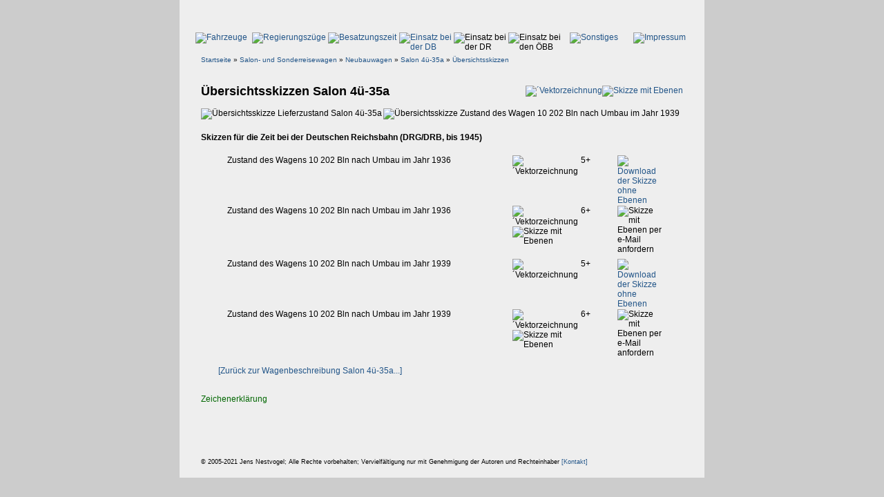

--- FILE ---
content_type: text/html
request_url: https://www.drg-salonwagen.eu/salonwagen/sal35a_skizzen.html
body_size: 2531
content:
<!DOCTYPE html PUBLIC "-//W3C//DTD XHTML 1.0 Transitional//EN" "http://www.w3.org/TR/xhtml1/DTD/xhtml1-transitional.dtd">
<html xmlns="http://www.w3.org/1999/xhtml">
<head>
<meta http-equiv="Content-Type" content="text/html; charset=iso-8859-1" />
<meta name="robots" content="index,follow" />
<meta http-equiv="language" content="de" />
<meta name="author" content="Jens Nestvogel, Erfurt (Germany)" />
<meta name="copyright" content="&copy; 2005-2021 Jens Nestvogel, Erfurt (Germany)" />
<title>Salon 4&uuml;-35a, 10 202 Bln - Salonwagen der Deutschen Reichsbahn vor 1945</title>
<link rel="stylesheet" type="text/css" href="../stylesheet.css" />
</head>

<body>
<div align="center">
  <table width="760" border="0" cellpadding="0" cellspacing="0" bgcolor="#EEEEEE">
	<tr>
	  <td width="760" height="70" valign="top">
		<table width="100%" border="0" cellpadding="0" cellspacing="0">
		  <tr>
			<td height="47"><img src="../bilder/kopf/titelleiste_1.png" alt="" width="23" height="47" /></td>
			<td colspan="6"><img src="../bilder/kopf/titelleiste_2.png" alt="" width="467" height="47" /></td>
			<td colspan="4"><img src="../bilder/kopf/titelleiste_3.png" alt="" width="247" height="47" border="0" /></td>
			<td><img src="../bilder/kopf/titelleiste_4.png" alt="" width="23" height="47" /></td>
		  </tr>
		  <tr>
			<td height="23"><img src="../bilder/kopf/buttonleiste_1.png" alt="" width="23" height="23" /></td>
			<td><a href="index.html"><img src="../bilder/kopf/buttonleiste_2.png" alt="Fahrzeuge" width="82" height="23" border="0" title="Die eingesetzten Salonwagen" /></a></td>
			<td><a href="../rzuege/index.html"><img src="../bilder/kopf/buttonleiste_3.png" alt="Regierungsz&uuml;ge" width="110" height="23" border="0" title="Der Einsatz in den Regierungs- und Befehlsz&uuml;gen" /></a></td>
			<td><a href="../besatzung/index.html"><img src="../bilder/kopf/buttonleiste_4.png" alt="Besatzungszeit" width="103" height="23" border="0" title="Unter Verwaltung von US und British Army" /></a></td>
			<td><a href="../db/index.html"><img src="../bilder/kopf/buttonleiste_5.png" alt="Einsatz bei der DB" width="79" height="23" border="0" title="Verbleib und Einsatz bei der DB" /></a></td>
			<td><a href="../dr/index.html"></a><img src="../bilder/kopf/buttonleiste_6.png" alt="Einsatz bei der DR" width="79" height="23" border="0" title="Verbleib und Einsatz bei der DR" /></td>
			<td colspan="2"><a href="../oebb/index.html"></a><img src="../bilder/kopf/buttonleiste_7.png" alt="Einsatz bei den &Ouml;BB" width="89" height="23" border="0" title="Verbleib und Einsatz bei den &Ouml;sterreichischen Bundesbahnen" /></td>
			<td><a href="../sonstiges/index.html"><img src="../bilder/kopf/buttonleiste_8.png" alt="Sonstiges" width="72" height="23" border="0" title="Die Ecke f&uuml;r zusätzliche Infos" /></a></td>
			<td><img src="../bilder/kopf/buttonleiste_9.png" alt="" width="20" height="23" /></td>
			<td><a href="../impressum.html"><img src="../bilder/kopf/buttonleiste_10.png" alt="Impressum" width="80" height="23" border="0" title="Wer steckt hinter dieser Website?" /></a></td>
			<td><img src="../bilder/kopf/buttonleiste_11.png" alt="" width="23" height="23" /></td>
		  </tr>
		  <tr>
			<td height="0" width="23"></td>
			<td width="82"></td>
			<td width="110"></td>
			<td width="103"></td>
			<td width="79"></td>
			<td width="79"></td>
			<td width="14"></td>
			<td width="75"></td>
			<td width="72"></td>
			<td width="20"></td>
			<td width="80"></td>
			<td width="23"></td>
		  </tr>
		</table>
	  </td>
	</tr>
	<tr>
	  <td>
		<table align="center" cellpadding="0" cellspacing="0" width="698">
		  <tr>
			<td height="17" class="navileiste"><a href="../index.html">Startseite</a> &raquo; <a href="index.html">Salon- und Sonderreisewagen</a> &raquo; <a href="neubauwg.html">Neubauwagen</a> &raquo; <a href="sal35a.html">Salon 4&uuml;-35a</a> &raquo; <a href="sal35a_skizzen.html">&Uuml;bersichtsskizzen</a></td>
		  </tr>
		  <tr>
			<td height="30">&nbsp;</td>
		  </tr>
		  <tr>
			<td valign="top" align="left" height="500">
			  <div align="justify">
			  <div><table class="assetalignright" align="right" border="0" cellpadding="0" cellspacing="0">
				<tbody>
				  <tr>
					<td><a href="sal35a_skizzen.html"><img src="../bilder/buttons/button_vektor_kl.png" alt="&acute;Vektorzeichnung" width="15" height="15" border="0" title="Vektorzeichnung" /><img src="../bilder/buttons/button_ebenen_kl.png" alt="Skizze mit Ebenen" width="15" height="15" border="0" title="Skizze mit Ebenen" /></a></td>
				  </tr>
				</tbody>
			  </table></div>
			  <div class="bereichstext">&Uuml;bersichtsskizzen Salon 4&uuml;-35a</div>
			  <br /><a name="skizzen" id="skizzen"></a>
			  <table cellpadding="0" cellspacing="0" border="0" width="100%">
				<tr>
				  <td><img src="../skizzen/sdummy/sd_sal35a-1.png" alt="&Uuml;bersichtsskizze Lieferzustand Salon 4&uuml;-35a" width="300" height="180" border="0" title="&Uuml;bersichtsskizze Lieferzustand Salon 4&uuml;-35a" /></td>
				  <td><img src="../skizzen/sdummy/sd_sal35a-2.png" alt="&Uuml;bersichtsskizze Zustand des Wagen 10 202 Bln nach Umbau im Jahr 1939" width="300" height="180" border="0" title="&Uuml;bersichtsskizze Zustand des Wagen 10 202 Bln nach Umbau im Jahr 1939" /></td>
				</tr>
				<tr>
				  <td height="5px"></td>
				</tr>
			  </table>
			  <br />
			  <table width="100%" cellpadding="0" cellspacing="0" border="0">
				<tr>
				  <td>
					<div class="zwischenkopf">Skizzen f&uuml;r die Zeit bei der Deutschen Reichsbahn (DRG/DRB, bis 1945)</div>
					<br />
					<table width="650" cellpadding="0" cellspacing="1" border="0" align="center">
					  <tr>
						<td width="12"><img src="../bilder/buttons/pfeil_6x6_hellgrau.png" border="0" vspace="4" alt="" /></td>
						<td><a href="../skizzen/Salon4ue-35a-36_2007-01-09.pdf" class="black" title="Download der Skizze ohne Ebenen">Zustand des Wagens 10 202 Bln nach Umbau im Jahr 1936</a></td>
						<td width="55"><img src="../bilder/buttons/button_vektor_kl.png" alt="&acute;Vektorzeichnung" width="15" height="15" border="0" title="Vektorzeichnung" /></td>
						<td width="55"><img src="../bilder/buttons/button_acrobat.png" alt="" width="15" height="15" border="0" title="Ben&ouml;tigte Version des Adobe Readers" /><span style="position:absolute ">&nbsp;5+</span></td>
						<td width="70"><a href="../skizzen/Salon4ue-35a-36_2007-01-09.pdf"><img src="../bilder/buttons/button_download_kl.png" alt="Download der Skizze ohne Ebenen" title="Download der Skizze ohne Ebenen" height="15" width="15" border="0" /></a></td>
					  </tr>
					  <tr>
						<td><img src="../bilder/buttons/pfeil_6x6_hellgrau.png" border="0" vspace="4" alt="" /></td>
						<td><a href="mailto:&#106;&#101;&#110;&#115;&#64;&#100;&#114;&#103;&#045;&#115;&#97;&#108;&#111;&#110;&#119;&#97;&#103;&#101;&#110;&#46;&#100;&#101;?subject=Anforderung%20Skizze" class="black" title="Skizze mit Ebenen per e-Mail anfordern">Zustand des Wagens 10 202 Bln nach Umbau im Jahr 1936</a></td>
						<td><img src="../bilder/buttons/button_vektor_kl.png" alt="&acute;Vektorzeichnung" width="15" height="15" border="0" title="Vektorzeichnung" /><img src="../bilder/buttons/button_ebenen_kl.png" alt="Skizze mit Ebenen" width="15" height="15" border="0" title="Skizze mit Ebenen" /></td>
						<td><img src="../bilder/buttons/button_acrobat.png" alt="" width="15" height="15" border="0" title="Ben&ouml;tigte Version des Adobe Readers" /><span style="position:absolute ">&nbsp;6+</span></td>
						<td><a href="mailto:&#106;&#101;&#110;&#115;&#64;&#100;&#114;&#103;&#045;&#115;&#97;&#108;&#111;&#110;&#119;&#97;&#103;&#101;&#110;&#46;&#100;&#101;?subject=Anforderung%20Skizze" class="black" title="Skizze mit Ebenen per e-Mail anfordern"><img src="../bilder/buttons/button_e-mail.png" alt="Skizze mit Ebenen per e-Mail anfordern" title="Skizze mit Ebenen per e-Mail anfordern" height="15" width="15" border="0" /></a></td>
					  </tr>
					  <tr>
						<td colspan="5" height="5px"></td>
					  </tr>
					  <tr>
						<td><img src="../bilder/buttons/pfeil_6x6_hellgrau.png" border="0" vspace="4" alt="" /></td>
						<td><a href="../skizzen/Sal4ue-35a-39_2007-01-09b.pdf" class="black" title="Download der Skizze ohne Ebenen">Zustand des Wagens 10 202 Bln nach Umbau im Jahr 1939</a></td>
						<td><img src="../bilder/buttons/button_vektor_kl.png" alt="&acute;Vektorzeichnung" width="15" height="15" border="0" title="Vektorzeichnung" /></td>
						<td><img src="../bilder/buttons/button_acrobat.png" alt="" width="15" height="15" border="0" title="Ben&ouml;tigte Version des Adobe Readers" /><span style="position:absolute ">&nbsp;5+</span></td>
						<td><a href="../skizzen/Sal4ue-35a-39_2007-01-09b.pdf"><img src="../bilder/buttons/button_download_kl.png" alt="Download der Skizze ohne Ebenen" title="Download der Skizze ohne Ebenen" height="15" width="15" border="0" /></a></td>
					  </tr>
					  <tr>
						<td><img src="../bilder/buttons/pfeil_6x6_hellgrau.png" border="0" vspace="4" alt="" /></td>
						<td><a href="mailto:&#106;&#101;&#110;&#115;&#64;&#100;&#114;&#103;&#045;&#115;&#97;&#108;&#111;&#110;&#119;&#97;&#103;&#101;&#110;&#46;&#100;&#101;?subject=Anforderung%20Skizze" class="black" title="Skizze mit Ebenen per e-Mail anfordern">Zustand des Wagens 10 202 Bln nach Umbau im Jahr 1939</a></td>
						<td><img src="../bilder/buttons/button_vektor_kl.png" alt="&acute;Vektorzeichnung" width="15" height="15" border="0" title="Vektorzeichnung" /><img src="../bilder/buttons/button_ebenen_kl.png" alt="Skizze mit Ebenen" width="15" height="15" border="0" title="Skizze mit Ebenen" /></td>
						<td><img src="../bilder/buttons/button_acrobat.png" alt="" width="15" height="15" border="0" title="Ben&ouml;tigte Version des Adobe Readers" /><span style="position:absolute ">&nbsp;6+</span></td>
						<td><a href="mailto:&#106;&#101;&#110;&#115;&#64;&#100;&#114;&#103;&#045;&#115;&#97;&#108;&#111;&#110;&#119;&#97;&#103;&#101;&#110;&#46;&#100;&#101;?subject=Anforderung%20Skizze" class="black" title="Skizze mit Ebenen per e-Mail anfordern"><img src="../bilder/buttons/button_e-mail.png" alt="Skizze mit Ebenen per e-Mail anfordern" title="Skizze mit Ebenen per e-Mail anfordern" height="15" width="15" border="0" /></a></td>
					  </tr>
					  <tr>
						<td colspan="5" height="10px"></td>
					  </tr>
					  <tr>
						<td colspan="5" height="26px"><a href="sal35a.html">[Zur&uuml;ck zur Wagenbeschreibung Salon 4&uuml;-35a...]</a></td>
					  </tr>
					</table>
					<br />
					<a href="../sonstiges/fussnoten/zeichenerklaerung_skizzen.html" class="green" target="zeichenerkl" onclick="window.open('','zeichenerkl','status=yes,scrollbars=yes,resizable=yes,width=520,height=310');">Zeichenerkl&auml;rung</a>
				  </td>
				</tr>
			  </table>
			  </div>
			</td>
		  </tr>
		  <tr>
			<td height="42">&nbsp;</td>
		  </tr>
		  <tr>
			<td height="28" class="quelle">&copy; 2005-2021 Jens Nestvogel; Alle Rechte vorbehalten; Vervielf&auml;ltigung nur mit Genehmigung der Autoren und Rechteinhaber <a href="../impressum.html">[Kontakt]</a></td>
		  </tr>
		</table>
	  </td>
	</tr>
  </table>
</div>
</body>
</html>


--- FILE ---
content_type: text/css
request_url: https://www.drg-salonwagen.eu/stylesheet.css
body_size: 4186
content:
/* CSS-Stile von http://www.drg-salonwagen.eu */

body {
	font-family: Arial, Helvetica, sans-serif;
	font-size: 0.75em;
	text-align: left;
	background-color: #CCCCCC;
	margin: 0;
	padding: 0; /* padding muß auf 0 gesetzt werden, damit auch Opera die Seite am oberen Rand korrekt platziert */
	list-style-image: url(bilder/buttons/pfeil-menue-3-h8-e.png);
	top: 0px;
}
p {
	vertical-align: top;
	margin-top: 0px;
	margin-bottom: 5px;
}
ul {
    margin-top: 6px;
	margin-bottom: 15px;
	vertical-align: top;
	list-style-image: url(bilder/buttons/pfeil-menue-3-h8-e.png);
}
li {
	margin-bottom: 1px;
}
td {
    text-align: left;
	vertical-align: top;
}
#datentab table {
	border: 1px solid #999999;
	border-collapse: collapse;
	table-layout: auto;
}	
#datentab td {
	border: 1px solid #999999;
	text-align: left;
	vertical-align: top;
}
#texttab table {
	border-collapse: collapse;
	table-layout:fixed;
	border: 1px solid #CCCCCC;
}	
#texttab td {
	border: 1px solid #CCCCCC;
	padding: 0px 1px 0px 1px;
	text-align: left;
	vertical-align: top;
}
#texttab2 table {
	table-layout: auto;
	border: 1px solid #CCCCCC;
	border-collapse: collapse;
}	
#texttab2 td {
	border: 1px solid #CCCCCC;
	padding: 0px 1px 0px 1px;
	text-align: left;
	vertical-align: top;
}
#downtab table {
	empty-cells: hide;
	border-collapse: collapse;
	table-layout:fixed;
}	
#downtab td {
	padding: 1px 2px 3px 2px;
	text-align: left;
	vertical-align: top;
}
#ausst table {
	border-collapse: collapse;
	table-layout:fixed;
}	
#ausst td {
	border: 1px solid #CCCCCC;
	padding: 3px;
	text-align: left;
	vertical-align: top;
}
#ausst td.ausstattung {
	width: 120px;
	text-decoration: underline;
}
#ausst td.ausstattung_duo {
	width: 110px;
	text-decoration: underline;
}
#ausst td.trenner {
	width: 10px;
}
.navileiste {
	font-family: Arial, Helvetica, sans-serif;
	font-size: 0.833em;
	vertical-align: bottom;
}
.quelle {
	font-family: Arial, Helvetica, sans-serif;
	font-size: 0.75em;
	vertical-align: top;
}
.zweitbelegung {
	font-family: Arial, Helvetica, sans-serif;
	font-size: 0.5em;
	vertical-align: top;
}
.stand {
	font-family: Arial, Helvetica, sans-serif;
	font-size: 0.833em;
	vertical-align: top;
	text-align: right;
}
.bereichstext {
	font-family: Arial, Helvetica, sans-serif;
	font-size: 1.5em;
	font-weight: bold;
}
.zwischenkopf {
	font-family: Arial, Helvetica, sans-serif;
	font-size: 1em;
	margin-bottom: 4px;
	font-weight: bold;
	color: #000000;
}
.zwischenkopf-intext {
	font-family: Arial, Helvetica, sans-serif;
	font-size: 1em;
	margin-top: 13px;
	margin-bottom: 4px;
	font-weight: bold;
	color: #000000;
}
.hinweisrot {
    color: #CC3366;
}
.unterstrich {
	text-decoration: underline;
}
.blindtext {
    font-size: 0.5em;
	color: #EEEEEE;
}
.assetalignright {
    margin: 2px 0px 6px 15px;
}
.assetalignleft {
    margin: 2px 15px 6px 0px;
}
.assetaligncenter {
    margin: 6px auto 6px auto;
}
.bu {
    padding: 2px;
	margin: 0;
	font-size: 0.833em;
}
.tabelletop {
	vertical-align: top;
}
a {
	text-decoration: none;
	color: #225588;
}
a:visited {
	color: #225588;
}
a:hover {
	text-decoration: underline;
	color: #003366;
}
a:focus {
	color: #003366;
}
a.black {
    color: #000000;
}
a.black:visited {
    color: #000000;
}
a.black:hover {
    text-decoration: none;
    color: #000000;
}
a.green {
    color: #006600;
}
a.green:visited {
    color: #006600;
}
a.green:hover {
    color: #006600;
}
a.quelle {
    color: #006600;
}
a.quelle:visited {
    color: #006600;
}
a.quelle:hover {
    color: #006600;
}
a.blind {
    color: #EEEEEE;
}
a.blind:visited {
    color: #EEEEEE;
}
a.blind:hover {
    text-decoration: none;
    color: #EEEEEE;
}
a.info
{
	position: relative;
	z-index: 1;
	color: #000000;
	vertical-align: top;
}
a.info:hover
{
	z-index: 2;
}
a.info span
{
	display: none;
}
a.info:hover span
{
	display: block;
	position: absolute;
	top: 2em;
	left: 2em;
	width: 25em;
	border: 1px solid #999999;
	background-color: #FCFCEE/*#FCFCFC*/;
	text-align: left;
	font-weight: normal;
	padding: 5px;
	font-size: 0.9em;
} 